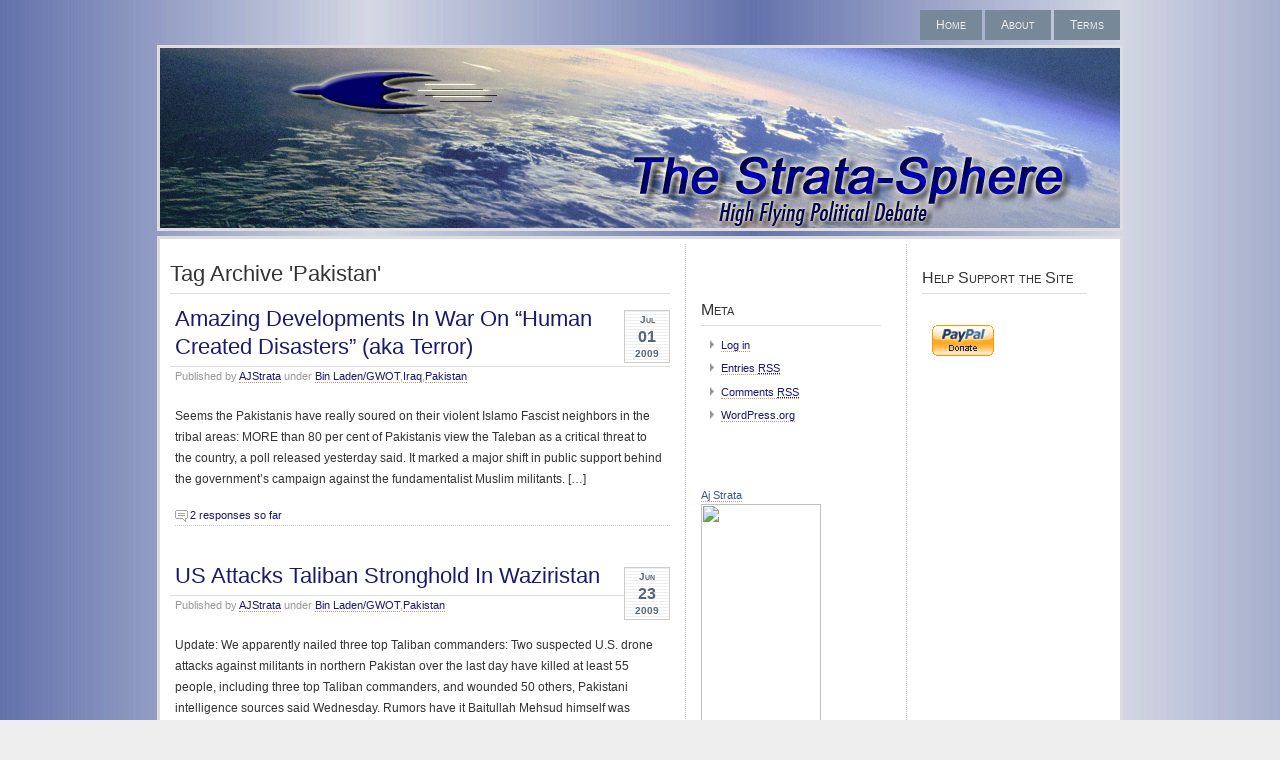

--- FILE ---
content_type: text/html; charset=UTF-8
request_url: http://www.strata-sphere.com/blog/index.php/archives/tag/pakistan/page/2
body_size: 16225
content:
<!DOCTYPE html PUBLIC "-//W3C//DTD XHTML 1.0 Transitional//EN" "http://www.w3.org/TR/xhtml1/DTD/xhtml1-transitional.dtd">
<html xmlns="http://www.w3.org/1999/xhtml">
<head profile="http://gmpg.org/xfn/1">
	<title>The Strata-Sphere &raquo; Pakistan</title>
	<meta http-equiv="Content-Type" content="text/html; charset=UTF-8" />
	<meta name="generator" content="WordPress 4.5.32" /> <!-- leave this for stats please -->
	<style type="text/css" media="screen">
		@import url( http://www.strata-sphere.com/blog/wp-content/themes/seashore/style.css );
	</style>
	<link rel="alternate" type="application/rss+xml" title="RSS 2.0" href="http://www.strata-sphere.com/blog/index.php/feed" />
	<link rel="alternate" type="text/xml" title="RSS .92" href="http://www.strata-sphere.com/blog/index.php/feed/rss" />
	<link rel="alternate" type="application/atom+xml" title="Atom 0.3" href="http://www.strata-sphere.com/blog/index.php/feed/atom" />

	<link rel="pingback" href="http://www.strata-sphere.com/blog/xmlrpc.php" />
    	<link rel='archives' title='April 2018' href='http://www.strata-sphere.com/blog/index.php/archives/date/2018/04' />
	<link rel='archives' title='April 2017' href='http://www.strata-sphere.com/blog/index.php/archives/date/2017/04' />
	<link rel='archives' title='March 2017' href='http://www.strata-sphere.com/blog/index.php/archives/date/2017/03' />
	<link rel='archives' title='January 2017' href='http://www.strata-sphere.com/blog/index.php/archives/date/2017/01' />
	<link rel='archives' title='December 2016' href='http://www.strata-sphere.com/blog/index.php/archives/date/2016/12' />
	<link rel='archives' title='November 2016' href='http://www.strata-sphere.com/blog/index.php/archives/date/2016/11' />
	<link rel='archives' title='October 2016' href='http://www.strata-sphere.com/blog/index.php/archives/date/2016/10' />
	<link rel='archives' title='September 2016' href='http://www.strata-sphere.com/blog/index.php/archives/date/2016/09' />
	<link rel='archives' title='August 2016' href='http://www.strata-sphere.com/blog/index.php/archives/date/2016/08' />
	<link rel='archives' title='July 2016' href='http://www.strata-sphere.com/blog/index.php/archives/date/2016/07' />
	<link rel='archives' title='June 2016' href='http://www.strata-sphere.com/blog/index.php/archives/date/2016/06' />
	<link rel='archives' title='May 2016' href='http://www.strata-sphere.com/blog/index.php/archives/date/2016/05' />
	<link rel='archives' title='March 2015' href='http://www.strata-sphere.com/blog/index.php/archives/date/2015/03' />
	<link rel='archives' title='February 2015' href='http://www.strata-sphere.com/blog/index.php/archives/date/2015/02' />
	<link rel='archives' title='December 2014' href='http://www.strata-sphere.com/blog/index.php/archives/date/2014/12' />
	<link rel='archives' title='November 2014' href='http://www.strata-sphere.com/blog/index.php/archives/date/2014/11' />
	<link rel='archives' title='October 2014' href='http://www.strata-sphere.com/blog/index.php/archives/date/2014/10' />
	<link rel='archives' title='September 2014' href='http://www.strata-sphere.com/blog/index.php/archives/date/2014/09' />
	<link rel='archives' title='August 2014' href='http://www.strata-sphere.com/blog/index.php/archives/date/2014/08' />
	<link rel='archives' title='July 2014' href='http://www.strata-sphere.com/blog/index.php/archives/date/2014/07' />
	<link rel='archives' title='June 2014' href='http://www.strata-sphere.com/blog/index.php/archives/date/2014/06' />
	<link rel='archives' title='May 2014' href='http://www.strata-sphere.com/blog/index.php/archives/date/2014/05' />
	<link rel='archives' title='April 2014' href='http://www.strata-sphere.com/blog/index.php/archives/date/2014/04' />
	<link rel='archives' title='March 2014' href='http://www.strata-sphere.com/blog/index.php/archives/date/2014/03' />
	<link rel='archives' title='February 2014' href='http://www.strata-sphere.com/blog/index.php/archives/date/2014/02' />
	<link rel='archives' title='December 2013' href='http://www.strata-sphere.com/blog/index.php/archives/date/2013/12' />
	<link rel='archives' title='November 2013' href='http://www.strata-sphere.com/blog/index.php/archives/date/2013/11' />
	<link rel='archives' title='October 2013' href='http://www.strata-sphere.com/blog/index.php/archives/date/2013/10' />
	<link rel='archives' title='September 2013' href='http://www.strata-sphere.com/blog/index.php/archives/date/2013/09' />
	<link rel='archives' title='August 2013' href='http://www.strata-sphere.com/blog/index.php/archives/date/2013/08' />
	<link rel='archives' title='July 2013' href='http://www.strata-sphere.com/blog/index.php/archives/date/2013/07' />
	<link rel='archives' title='June 2013' href='http://www.strata-sphere.com/blog/index.php/archives/date/2013/06' />
	<link rel='archives' title='May 2013' href='http://www.strata-sphere.com/blog/index.php/archives/date/2013/05' />
	<link rel='archives' title='April 2013' href='http://www.strata-sphere.com/blog/index.php/archives/date/2013/04' />
	<link rel='archives' title='March 2013' href='http://www.strata-sphere.com/blog/index.php/archives/date/2013/03' />
	<link rel='archives' title='February 2013' href='http://www.strata-sphere.com/blog/index.php/archives/date/2013/02' />
	<link rel='archives' title='January 2013' href='http://www.strata-sphere.com/blog/index.php/archives/date/2013/01' />
	<link rel='archives' title='December 2012' href='http://www.strata-sphere.com/blog/index.php/archives/date/2012/12' />
	<link rel='archives' title='November 2012' href='http://www.strata-sphere.com/blog/index.php/archives/date/2012/11' />
	<link rel='archives' title='October 2012' href='http://www.strata-sphere.com/blog/index.php/archives/date/2012/10' />
	<link rel='archives' title='September 2012' href='http://www.strata-sphere.com/blog/index.php/archives/date/2012/09' />
	<link rel='archives' title='August 2012' href='http://www.strata-sphere.com/blog/index.php/archives/date/2012/08' />
	<link rel='archives' title='July 2012' href='http://www.strata-sphere.com/blog/index.php/archives/date/2012/07' />
	<link rel='archives' title='June 2012' href='http://www.strata-sphere.com/blog/index.php/archives/date/2012/06' />
	<link rel='archives' title='May 2012' href='http://www.strata-sphere.com/blog/index.php/archives/date/2012/05' />
	<link rel='archives' title='April 2012' href='http://www.strata-sphere.com/blog/index.php/archives/date/2012/04' />
	<link rel='archives' title='March 2012' href='http://www.strata-sphere.com/blog/index.php/archives/date/2012/03' />
	<link rel='archives' title='February 2012' href='http://www.strata-sphere.com/blog/index.php/archives/date/2012/02' />
	<link rel='archives' title='January 2012' href='http://www.strata-sphere.com/blog/index.php/archives/date/2012/01' />
	<link rel='archives' title='December 2011' href='http://www.strata-sphere.com/blog/index.php/archives/date/2011/12' />
	<link rel='archives' title='November 2011' href='http://www.strata-sphere.com/blog/index.php/archives/date/2011/11' />
	<link rel='archives' title='October 2011' href='http://www.strata-sphere.com/blog/index.php/archives/date/2011/10' />
	<link rel='archives' title='September 2011' href='http://www.strata-sphere.com/blog/index.php/archives/date/2011/09' />
	<link rel='archives' title='August 2011' href='http://www.strata-sphere.com/blog/index.php/archives/date/2011/08' />
	<link rel='archives' title='July 2011' href='http://www.strata-sphere.com/blog/index.php/archives/date/2011/07' />
	<link rel='archives' title='June 2011' href='http://www.strata-sphere.com/blog/index.php/archives/date/2011/06' />
	<link rel='archives' title='May 2011' href='http://www.strata-sphere.com/blog/index.php/archives/date/2011/05' />
	<link rel='archives' title='April 2011' href='http://www.strata-sphere.com/blog/index.php/archives/date/2011/04' />
	<link rel='archives' title='March 2011' href='http://www.strata-sphere.com/blog/index.php/archives/date/2011/03' />
	<link rel='archives' title='February 2011' href='http://www.strata-sphere.com/blog/index.php/archives/date/2011/02' />
	<link rel='archives' title='January 2011' href='http://www.strata-sphere.com/blog/index.php/archives/date/2011/01' />
	<link rel='archives' title='December 2010' href='http://www.strata-sphere.com/blog/index.php/archives/date/2010/12' />
	<link rel='archives' title='November 2010' href='http://www.strata-sphere.com/blog/index.php/archives/date/2010/11' />
	<link rel='archives' title='October 2010' href='http://www.strata-sphere.com/blog/index.php/archives/date/2010/10' />
	<link rel='archives' title='September 2010' href='http://www.strata-sphere.com/blog/index.php/archives/date/2010/09' />
	<link rel='archives' title='August 2010' href='http://www.strata-sphere.com/blog/index.php/archives/date/2010/08' />
	<link rel='archives' title='July 2010' href='http://www.strata-sphere.com/blog/index.php/archives/date/2010/07' />
	<link rel='archives' title='June 2010' href='http://www.strata-sphere.com/blog/index.php/archives/date/2010/06' />
	<link rel='archives' title='May 2010' href='http://www.strata-sphere.com/blog/index.php/archives/date/2010/05' />
	<link rel='archives' title='April 2010' href='http://www.strata-sphere.com/blog/index.php/archives/date/2010/04' />
	<link rel='archives' title='March 2010' href='http://www.strata-sphere.com/blog/index.php/archives/date/2010/03' />
	<link rel='archives' title='February 2010' href='http://www.strata-sphere.com/blog/index.php/archives/date/2010/02' />
	<link rel='archives' title='January 2010' href='http://www.strata-sphere.com/blog/index.php/archives/date/2010/01' />
	<link rel='archives' title='December 2009' href='http://www.strata-sphere.com/blog/index.php/archives/date/2009/12' />
	<link rel='archives' title='November 2009' href='http://www.strata-sphere.com/blog/index.php/archives/date/2009/11' />
	<link rel='archives' title='October 2009' href='http://www.strata-sphere.com/blog/index.php/archives/date/2009/10' />
	<link rel='archives' title='September 2009' href='http://www.strata-sphere.com/blog/index.php/archives/date/2009/09' />
	<link rel='archives' title='August 2009' href='http://www.strata-sphere.com/blog/index.php/archives/date/2009/08' />
	<link rel='archives' title='July 2009' href='http://www.strata-sphere.com/blog/index.php/archives/date/2009/07' />
	<link rel='archives' title='June 2009' href='http://www.strata-sphere.com/blog/index.php/archives/date/2009/06' />
	<link rel='archives' title='May 2009' href='http://www.strata-sphere.com/blog/index.php/archives/date/2009/05' />
	<link rel='archives' title='April 2009' href='http://www.strata-sphere.com/blog/index.php/archives/date/2009/04' />
	<link rel='archives' title='March 2009' href='http://www.strata-sphere.com/blog/index.php/archives/date/2009/03' />
	<link rel='archives' title='February 2009' href='http://www.strata-sphere.com/blog/index.php/archives/date/2009/02' />
	<link rel='archives' title='January 2009' href='http://www.strata-sphere.com/blog/index.php/archives/date/2009/01' />
	<link rel='archives' title='December 2008' href='http://www.strata-sphere.com/blog/index.php/archives/date/2008/12' />
	<link rel='archives' title='November 2008' href='http://www.strata-sphere.com/blog/index.php/archives/date/2008/11' />
	<link rel='archives' title='October 2008' href='http://www.strata-sphere.com/blog/index.php/archives/date/2008/10' />
	<link rel='archives' title='September 2008' href='http://www.strata-sphere.com/blog/index.php/archives/date/2008/09' />
	<link rel='archives' title='August 2008' href='http://www.strata-sphere.com/blog/index.php/archives/date/2008/08' />
	<link rel='archives' title='July 2008' href='http://www.strata-sphere.com/blog/index.php/archives/date/2008/07' />
	<link rel='archives' title='June 2008' href='http://www.strata-sphere.com/blog/index.php/archives/date/2008/06' />
	<link rel='archives' title='May 2008' href='http://www.strata-sphere.com/blog/index.php/archives/date/2008/05' />
	<link rel='archives' title='April 2008' href='http://www.strata-sphere.com/blog/index.php/archives/date/2008/04' />
	<link rel='archives' title='March 2008' href='http://www.strata-sphere.com/blog/index.php/archives/date/2008/03' />
	<link rel='archives' title='February 2008' href='http://www.strata-sphere.com/blog/index.php/archives/date/2008/02' />
	<link rel='archives' title='January 2008' href='http://www.strata-sphere.com/blog/index.php/archives/date/2008/01' />
	<link rel='archives' title='December 2007' href='http://www.strata-sphere.com/blog/index.php/archives/date/2007/12' />
	<link rel='archives' title='November 2007' href='http://www.strata-sphere.com/blog/index.php/archives/date/2007/11' />
	<link rel='archives' title='October 2007' href='http://www.strata-sphere.com/blog/index.php/archives/date/2007/10' />
	<link rel='archives' title='September 2007' href='http://www.strata-sphere.com/blog/index.php/archives/date/2007/09' />
	<link rel='archives' title='August 2007' href='http://www.strata-sphere.com/blog/index.php/archives/date/2007/08' />
	<link rel='archives' title='July 2007' href='http://www.strata-sphere.com/blog/index.php/archives/date/2007/07' />
	<link rel='archives' title='June 2007' href='http://www.strata-sphere.com/blog/index.php/archives/date/2007/06' />
	<link rel='archives' title='May 2007' href='http://www.strata-sphere.com/blog/index.php/archives/date/2007/05' />
	<link rel='archives' title='April 2007' href='http://www.strata-sphere.com/blog/index.php/archives/date/2007/04' />
	<link rel='archives' title='March 2007' href='http://www.strata-sphere.com/blog/index.php/archives/date/2007/03' />
	<link rel='archives' title='February 2007' href='http://www.strata-sphere.com/blog/index.php/archives/date/2007/02' />
	<link rel='archives' title='January 2007' href='http://www.strata-sphere.com/blog/index.php/archives/date/2007/01' />
	<link rel='archives' title='December 2006' href='http://www.strata-sphere.com/blog/index.php/archives/date/2006/12' />
	<link rel='archives' title='November 2006' href='http://www.strata-sphere.com/blog/index.php/archives/date/2006/11' />
	<link rel='archives' title='October 2006' href='http://www.strata-sphere.com/blog/index.php/archives/date/2006/10' />
	<link rel='archives' title='September 2006' href='http://www.strata-sphere.com/blog/index.php/archives/date/2006/09' />
	<link rel='archives' title='August 2006' href='http://www.strata-sphere.com/blog/index.php/archives/date/2006/08' />
	<link rel='archives' title='July 2006' href='http://www.strata-sphere.com/blog/index.php/archives/date/2006/07' />
	<link rel='archives' title='June 2006' href='http://www.strata-sphere.com/blog/index.php/archives/date/2006/06' />
	<link rel='archives' title='May 2006' href='http://www.strata-sphere.com/blog/index.php/archives/date/2006/05' />
	<link rel='archives' title='April 2006' href='http://www.strata-sphere.com/blog/index.php/archives/date/2006/04' />
	<link rel='archives' title='March 2006' href='http://www.strata-sphere.com/blog/index.php/archives/date/2006/03' />
	<link rel='archives' title='February 2006' href='http://www.strata-sphere.com/blog/index.php/archives/date/2006/02' />
	<link rel='archives' title='January 2006' href='http://www.strata-sphere.com/blog/index.php/archives/date/2006/01' />
	<link rel='archives' title='December 2005' href='http://www.strata-sphere.com/blog/index.php/archives/date/2005/12' />
	<link rel='archives' title='November 2005' href='http://www.strata-sphere.com/blog/index.php/archives/date/2005/11' />
	<link rel='archives' title='October 2005' href='http://www.strata-sphere.com/blog/index.php/archives/date/2005/10' />
	<link rel='archives' title='September 2005' href='http://www.strata-sphere.com/blog/index.php/archives/date/2005/09' />
	<link rel='archives' title='August 2005' href='http://www.strata-sphere.com/blog/index.php/archives/date/2005/08' />
	<link rel='archives' title='July 2005' href='http://www.strata-sphere.com/blog/index.php/archives/date/2005/07' />
	<link rel='archives' title='June 2005' href='http://www.strata-sphere.com/blog/index.php/archives/date/2005/06' />
	<link rel='archives' title='May 2005' href='http://www.strata-sphere.com/blog/index.php/archives/date/2005/05' />
		<meta name='robots' content='noindex,follow' />
<link rel="alternate" type="application/rss+xml" title="The Strata-Sphere &raquo; Pakistan Tag Feed" href="http://www.strata-sphere.com/blog/index.php/archives/tag/pakistan/feed" />
		<script type="text/javascript">
			window._wpemojiSettings = {"baseUrl":"https:\/\/s.w.org\/images\/core\/emoji\/72x72\/","ext":".png","source":{"concatemoji":"http:\/\/www.strata-sphere.com\/blog\/wp-includes\/js\/wp-emoji-release.min.js?ver=4.5.32"}};
			!function(e,o,t){var a,n,r;function i(e){var t=o.createElement("script");t.src=e,t.type="text/javascript",o.getElementsByTagName("head")[0].appendChild(t)}for(r=Array("simple","flag","unicode8","diversity"),t.supports={everything:!0,everythingExceptFlag:!0},n=0;n<r.length;n++)t.supports[r[n]]=function(e){var t,a,n=o.createElement("canvas"),r=n.getContext&&n.getContext("2d"),i=String.fromCharCode;if(!r||!r.fillText)return!1;switch(r.textBaseline="top",r.font="600 32px Arial",e){case"flag":return r.fillText(i(55356,56806,55356,56826),0,0),3e3<n.toDataURL().length;case"diversity":return r.fillText(i(55356,57221),0,0),a=(t=r.getImageData(16,16,1,1).data)[0]+","+t[1]+","+t[2]+","+t[3],r.fillText(i(55356,57221,55356,57343),0,0),a!=(t=r.getImageData(16,16,1,1).data)[0]+","+t[1]+","+t[2]+","+t[3];case"simple":return r.fillText(i(55357,56835),0,0),0!==r.getImageData(16,16,1,1).data[0];case"unicode8":return r.fillText(i(55356,57135),0,0),0!==r.getImageData(16,16,1,1).data[0]}return!1}(r[n]),t.supports.everything=t.supports.everything&&t.supports[r[n]],"flag"!==r[n]&&(t.supports.everythingExceptFlag=t.supports.everythingExceptFlag&&t.supports[r[n]]);t.supports.everythingExceptFlag=t.supports.everythingExceptFlag&&!t.supports.flag,t.DOMReady=!1,t.readyCallback=function(){t.DOMReady=!0},t.supports.everything||(a=function(){t.readyCallback()},o.addEventListener?(o.addEventListener("DOMContentLoaded",a,!1),e.addEventListener("load",a,!1)):(e.attachEvent("onload",a),o.attachEvent("onreadystatechange",function(){"complete"===o.readyState&&t.readyCallback()})),(a=t.source||{}).concatemoji?i(a.concatemoji):a.wpemoji&&a.twemoji&&(i(a.twemoji),i(a.wpemoji)))}(window,document,window._wpemojiSettings);
		</script>
		<style type="text/css">
img.wp-smiley,
img.emoji {
	display: inline !important;
	border: none !important;
	box-shadow: none !important;
	height: 1em !important;
	width: 1em !important;
	margin: 0 .07em !important;
	vertical-align: -0.1em !important;
	background: none !important;
	padding: 0 !important;
}
</style>
<link rel='https://api.w.org/' href='http://www.strata-sphere.com/blog/wp-json/' />
<link rel="EditURI" type="application/rsd+xml" title="RSD" href="http://www.strata-sphere.com/blog/xmlrpc.php?rsd" />
<link rel="wlwmanifest" type="application/wlwmanifest+xml" href="http://www.strata-sphere.com/blog/wp-includes/wlwmanifest.xml" /> 
<style type="text/css">
  #splash
  {
  background:url(http://www.strata-sphere.com/blog/wp-content/themes/seashore/img/header.jpg) no-repeat center;
  height:180px;
  width:960px;
}
</style>
</head>
  <body>
<div id="header">
	<div id="logo">
<!-- 
		<h1><a href="http://www.strata-sphere.com/blog" title="The Strata-Sphere">The Strata-Sphere</a></h1>
		<h2>High Flying Political Debate</h2>
 -->
	</div>
	<div id="menu">
		<ul>
			<li ><a href="http://www.strata-sphere.com/blog" title="Home">Home</a></li>
	     <li class="page_item page-item-5"><a href="http://www.strata-sphere.com/blog/index.php/about">About</a></li>
<li class="page_item page-item-7"><a href="http://www.strata-sphere.com/blog/index.php/terms">Terms</a></li>
		</ul>
	</div>
</div>
<div id="splash"></div><div id="main">
	<div id="content">
                              <h2 class="post-title">
          Tag Archive 'Pakistan'
        </h2>

              	    	        <div class="post" id="post-9689">
            <p class="date">
            <span class="month">
              Jul            </span>
            <span class="day">
              01            </span>
            <span class="year">
              2009            </span>
          </p>
            <h2 class="title"><a href="http://www.strata-sphere.com/blog/index.php/archives/9689" rel="bookmark">Amazing Developments In War On &#8220;Human Created Disasters&#8221; (aka Terror)</a></h2>
            <div class="meta">
				<p>Published by <a href="http://www.strata-sphere.com/blog/index.php/archives/author/ajstrata" title="Posts by AJStrata" rel="author">AJStrata</a>  under <a href="http://www.strata-sphere.com/blog/index.php/archives/category/uncategorized/bin-ladengwot" rel="category tag">Bin Laden/GWOT</a>,<a href="http://www.strata-sphere.com/blog/index.php/archives/category/uncategorized/bin-ladengwot/iraq" rel="category tag">Iraq</a>,<a href="http://www.strata-sphere.com/blog/index.php/archives/category/uncategorized/bin-ladengwot/pakistan" rel="category tag">Pakistan</a> </p>
			</div>
			<div class="entry">
				<p>Seems the Pakistanis have really soured on their violent Islamo Fascist neighbors in the tribal areas: MORE than 80 per cent of Pakistanis view the Taleban as a critical threat to the country, a poll released yesterday said. It marked a major shift in public support behind the government&#8217;s campaign against the fundamentalist Muslim militants. [&hellip;]</p>
            </div>
            <p class="comments">
              <a href="http://www.strata-sphere.com/blog/index.php/archives/9689#comments">2 responses so far</a>            </p>	          
	        </div>
      	        <div class="post" id="post-9599">
            <p class="date">
            <span class="month">
              Jun            </span>
            <span class="day">
              23            </span>
            <span class="year">
              2009            </span>
          </p>
            <h2 class="title"><a href="http://www.strata-sphere.com/blog/index.php/archives/9599" rel="bookmark">US Attacks Taliban Stronghold In Waziristan</a></h2>
            <div class="meta">
				<p>Published by <a href="http://www.strata-sphere.com/blog/index.php/archives/author/ajstrata" title="Posts by AJStrata" rel="author">AJStrata</a>  under <a href="http://www.strata-sphere.com/blog/index.php/archives/category/uncategorized/bin-ladengwot" rel="category tag">Bin Laden/GWOT</a>,<a href="http://www.strata-sphere.com/blog/index.php/archives/category/uncategorized/bin-ladengwot/pakistan" rel="category tag">Pakistan</a> </p>
			</div>
			<div class="entry">
				<p>Update: We apparently nailed three top Taliban commanders: Two suspected U.S. drone attacks against militants in northern Pakistan over the last day have killed at least 55 people, including three top Taliban commanders, and wounded 50 others, Pakistani intelligence sources said Wednesday. Rumors have it Baitullah Mehsud himself was nearby during the second attack, no [&hellip;]</p>
            </div>
            <p class="comments">
              <a href="http://www.strata-sphere.com/blog/index.php/archives/9599#comments">2 responses so far</a>            </p>	          
	        </div>
      	        <div class="post" id="post-9494">
            <p class="date">
            <span class="month">
              Jun            </span>
            <span class="day">
              15            </span>
            <span class="year">
              2009            </span>
          </p>
            <h2 class="title"><a href="http://www.strata-sphere.com/blog/index.php/archives/9494" rel="bookmark">Iran&#8217;s Theocracy Thugs Fire On Muslim Protestors</a></h2>
            <div class="meta">
				<p>Published by <a href="http://www.strata-sphere.com/blog/index.php/archives/author/ajstrata" title="Posts by AJStrata" rel="author">AJStrata</a>  under <a href="http://www.strata-sphere.com/blog/index.php/archives/category/uncategorized/bin-ladengwot" rel="category tag">Bin Laden/GWOT</a>,<a href="http://www.strata-sphere.com/blog/index.php/archives/category/uncategorized/bin-ladengwot/iranian-nukes" rel="category tag">Iran</a>,<a href="http://www.strata-sphere.com/blog/index.php/archives/category/uncategorized/bin-ladengwot/iraq" rel="category tag">Iraq</a>,<a href="http://www.strata-sphere.com/blog/index.php/archives/category/uncategorized/bin-ladengwot/pakistan" rel="category tag">Pakistan</a> </p>
			</div>
			<div class="entry">
				<p>The one thing that could turn the world away from threat of Muslim extremism was, sadly, a fight for the heart and soul of Islam. When this happens (as it did in Iraq in Anbar Province, as it did in Afghanistan with the defeat of Taliban rule, as it is happening in the Tribal Areas [&hellip;]</p>
            </div>
            <p class="comments">
              <a href="http://www.strata-sphere.com/blog/index.php/archives/9494#comments">3 responses so far</a>            </p>	          
	        </div>
      	        <div class="post" id="post-9394">
            <p class="date">
            <span class="month">
              Jun            </span>
            <span class="day">
              08            </span>
            <span class="year">
              2009            </span>
          </p>
            <h2 class="title"><a href="http://www.strata-sphere.com/blog/index.php/archives/9394" rel="bookmark">The &#8220;Drone Wars&#8221; &#8211; It&#8217;s Hammer Time In Pakistan&#8217;s Tribal Area</a></h2>
            <div class="meta">
				<p>Published by <a href="http://www.strata-sphere.com/blog/index.php/archives/author/ajstrata" title="Posts by AJStrata" rel="author">AJStrata</a>  under <a href="http://www.strata-sphere.com/blog/index.php/archives/category/uncategorized/bin-ladengwot" rel="category tag">Bin Laden/GWOT</a>,<a href="http://www.strata-sphere.com/blog/index.php/archives/category/uncategorized/bin-ladengwot/pakistan" rel="category tag">Pakistan</a> </p>
			</div>
			<div class="entry">
				<p>Update:Â Here&#8217;s a very interesting postÂ over at the Huffington Post by a Muslim who also sees the days numbered for al Qaeda and the Taliban. It is a fascinating assessment from inside the Muslim community, one which mirrors my own assessment of where things are headed from my perch well outside Islam. Two distinct and independent [&hellip;]</p>
            </div>
            <p class="comments">
              <a href="http://www.strata-sphere.com/blog/index.php/archives/9394#comments">3 responses so far</a>            </p>	          
	        </div>
      	        <div class="post" id="post-9353">
            <p class="date">
            <span class="month">
              Jun            </span>
            <span class="day">
              06            </span>
            <span class="year">
              2009            </span>
          </p>
            <h2 class="title"><a href="http://www.strata-sphere.com/blog/index.php/archives/9353" rel="bookmark">Crushing al Qaeda&#8217;s Last Large Sanctuary</a></h2>
            <div class="meta">
				<p>Published by <a href="http://www.strata-sphere.com/blog/index.php/archives/author/ajstrata" title="Posts by AJStrata" rel="author">AJStrata</a>  under <a href="http://www.strata-sphere.com/blog/index.php/archives/category/uncategorized" rel="category tag">All General Discussions</a>,<a href="http://www.strata-sphere.com/blog/index.php/archives/category/uncategorized/bin-ladengwot" rel="category tag">Bin Laden/GWOT</a>,<a href="http://www.strata-sphere.com/blog/index.php/archives/category/uncategorized/bin-ladengwot/pakistan" rel="category tag">Pakistan</a> </p>
			</div>
			<div class="entry">
				<p>The years of determination and diligence in the war against terror may be paying off soon. The Obama administration is beefing up forces in Afghanistan and tightening the border with Pakistan&#8217;s tribal areas where al Qaeda has its last large sanctuary. In addition, the Pakistan Army is pushing northward and westward, clearing the NWFP&#8217;s Swat [&hellip;]</p>
            </div>
            <p class="comments">
              <a href="http://www.strata-sphere.com/blog/index.php/archives/9353#comments">One response so far</a>            </p>	          
	        </div>
      	        <div class="post" id="post-9228">
            <p class="date">
            <span class="month">
              May            </span>
            <span class="day">
              28            </span>
            <span class="year">
              2009            </span>
          </p>
            <h2 class="title"><a href="http://www.strata-sphere.com/blog/index.php/archives/9228" rel="bookmark">Pakistan Surge In Progress</a></h2>
            <div class="meta">
				<p>Published by <a href="http://www.strata-sphere.com/blog/index.php/archives/author/ajstrata" title="Posts by AJStrata" rel="author">AJStrata</a>  under <a href="http://www.strata-sphere.com/blog/index.php/archives/category/uncategorized/bin-ladengwot" rel="category tag">Bin Laden/GWOT</a>,<a href="http://www.strata-sphere.com/blog/index.php/archives/category/uncategorized/bin-ladengwot/pakistan" rel="category tag">Pakistan</a> </p>
			</div>
			<div class="entry">
				<p>One of the sings that indicated to me, very early on in Iraq, that The Surge in Anbar Province was going to work as it expanded across Iraq was the fact that the Islamo Fascist terrorists were targeting the Muslim Main Street &#8211; thereby creating the backlash that turned al Qaeda from the future of [&hellip;]</p>
            </div>
            <p class="comments">
              <a href="http://www.strata-sphere.com/blog/index.php/archives/9228#comments">2 responses so far</a>            </p>	          
	        </div>
      	        <div class="post" id="post-9184">
            <p class="date">
            <span class="month">
              May            </span>
            <span class="day">
              25            </span>
            <span class="year">
              2009            </span>
          </p>
            <h2 class="title"><a href="http://www.strata-sphere.com/blog/index.php/archives/9184" rel="bookmark">Pakistan Moves On Terrorist Camps And Enclaves In Pakistan</a></h2>
            <div class="meta">
				<p>Published by <a href="http://www.strata-sphere.com/blog/index.php/archives/author/ajstrata" title="Posts by AJStrata" rel="author">AJStrata</a>  under <a href="http://www.strata-sphere.com/blog/index.php/archives/category/uncategorized/bin-ladengwot" rel="category tag">Bin Laden/GWOT</a>,<a href="http://www.strata-sphere.com/blog/index.php/archives/category/uncategorized/bin-ladengwot/pakistan" rel="category tag">Pakistan</a> </p>
			</div>
			<div class="entry">
				<p>It is good to see the Obama administration pushing Pakistan to root out the terrorists from their last major sanctuaries in northern Pakistan. This area represents a major threat to peace and security in the west. It is the birthplace of al Qaeda and not far from where the 9-11 attacks (and others &#8211; since [&hellip;]</p>
            </div>
            <p class="comments">
              <span>Comments Off<span class="screen-reader-text"> on Pakistan Moves On Terrorist Camps And Enclaves In Pakistan</span></span>            </p>	          
	        </div>
      	        <div class="post" id="post-9141">
            <p class="date">
            <span class="month">
              May            </span>
            <span class="day">
              21            </span>
            <span class="year">
              2009            </span>
          </p>
            <h2 class="title"><a href="http://www.strata-sphere.com/blog/index.php/archives/9141" rel="bookmark">Why We Needed FISA Reform After 9-11</a></h2>
            <div class="meta">
				<p>Published by <a href="http://www.strata-sphere.com/blog/index.php/archives/author/ajstrata" title="Posts by AJStrata" rel="author">AJStrata</a>  under <a href="http://www.strata-sphere.com/blog/index.php/archives/category/uncategorized" rel="category tag">All General Discussions</a>,<a href="http://www.strata-sphere.com/blog/index.php/archives/category/uncategorized/bin-ladengwot" rel="category tag">Bin Laden/GWOT</a>,<a href="http://www.strata-sphere.com/blog/index.php/archives/category/uncategorized/fisa-nsa" rel="category tag">FISA-NSA</a>,<a href="http://www.strata-sphere.com/blog/index.php/archives/category/uncategorized/bin-ladengwot/pakistan" rel="category tag">Pakistan</a> </p>
			</div>
			<div class="entry">
				<p>Some interesting news came out today regarding a home grown terrorist plot to kill hundreds of innocent people: FourÂ New York men were arrested Wednesday in connection with an alleged plot to blow up area Jewish centers and military targets. The plot, however, was foiled by undercover agents.Â  Â Â Â Â Â Â Â Â  Raids by the FBI-NYPD Joint Terrorist Task [&hellip;]</p>
            </div>
            <p class="comments">
              <a href="http://www.strata-sphere.com/blog/index.php/archives/9141#comments">One response so far</a>            </p>	          
	        </div>
      	        <div class="post" id="post-9098">
            <p class="date">
            <span class="month">
              May            </span>
            <span class="day">
              17            </span>
            <span class="year">
              2009            </span>
          </p>
            <h2 class="title"><a href="http://www.strata-sphere.com/blog/index.php/archives/9098" rel="bookmark">A Surge Building In Pakistan Tribal Areas, First Attacks Begun</a></h2>
            <div class="meta">
				<p>Published by <a href="http://www.strata-sphere.com/blog/index.php/archives/author/ajstrata" title="Posts by AJStrata" rel="author">AJStrata</a>  under <a href="http://www.strata-sphere.com/blog/index.php/archives/category/uncategorized" rel="category tag">All General Discussions</a>,<a href="http://www.strata-sphere.com/blog/index.php/archives/category/uncategorized/bin-ladengwot" rel="category tag">Bin Laden/GWOT</a>,<a href="http://www.strata-sphere.com/blog/index.php/archives/category/uncategorized/bin-ladengwot/pakistan" rel="category tag">Pakistan</a> </p>
			</div>
			<div class="entry">
				<p>Updates Below This year the US and Pakistan are definitely going to make a major push against al Qaeda and the Taliban. I have been wondering why al Qaeda had been slowly moving people from its sanctuary in Pakistan to Somalia (a dangerous migration since movement can be detected). It seems a new effort to [&hellip;]</p>
            </div>
            <p class="comments">
              <a href="http://www.strata-sphere.com/blog/index.php/archives/9098#comments">2 responses so far</a>            </p>	          
	        </div>
      	        <div class="post" id="post-8489">
            <p class="date">
            <span class="month">
              Apr            </span>
            <span class="day">
              01            </span>
            <span class="year">
              2009            </span>
          </p>
            <h2 class="title"><a href="http://www.strata-sphere.com/blog/index.php/archives/8489" rel="bookmark">al Qaeda Threat On DC Answered With Predator Strike</a></h2>
            <div class="meta">
				<p>Published by <a href="http://www.strata-sphere.com/blog/index.php/archives/author/ajstrata" title="Posts by AJStrata" rel="author">AJStrata</a>  under <a href="http://www.strata-sphere.com/blog/index.php/archives/category/uncategorized/bin-ladengwot" rel="category tag">Bin Laden/GWOT</a>,<a href="http://www.strata-sphere.com/blog/index.php/archives/category/uncategorized/bin-ladengwot/pakistan" rel="category tag">Pakistan</a> </p>
			</div>
			<div class="entry">
				<p>Update: More details can be found here: Missiles believed to have been fired from a US drone struck a remote compound linked to Taliban leader Baitullah Mehsud today &#8211; the day after he threatened to attack Washington and took responsibility for the assault on a police training camp in Pakistan. Neither Mr Mehsud or one [&hellip;]</p>
            </div>
            <p class="comments">
              <a href="http://www.strata-sphere.com/blog/index.php/archives/8489#comments">3 responses so far</a>            </p>	          
	        </div>
            <p align="center"><a href="http://www.strata-sphere.com/blog/index.php/archives/tag/pakistan/" >&#171; Newer Entries</a> - <a href="http://www.strata-sphere.com/blog/index.php/archives/tag/pakistan/page/3" >Older Entries &#187;</a></p>
	</div>
  	<div id="sidebar1" class="sidecol">
	<ul>
<li>			<div class="textwidget"><script language="javascript" src="http://cache.blogads.com/110992088/feed.js"></script><br/></div>
		</li><li><h3>Meta</h3>			<ul>
						<li><a href="http://www.strata-sphere.com/blog/wp-login.php">Log in</a></li>
			<li><a href="http://www.strata-sphere.com/blog/index.php/feed">Entries <abbr title="Really Simple Syndication">RSS</abbr></a></li>
			<li><a href="http://www.strata-sphere.com/blog/index.php/comments/feed">Comments <abbr title="Really Simple Syndication">RSS</abbr></a></li>
			<li><a href="https://wordpress.org/" title="Powered by WordPress, state-of-the-art semantic personal publishing platform.">WordPress.org</a></li>			</ul>
			</li><li>			<div class="textwidget"><script language="javascript" src="http://cache.blogads.com/193749743/feed.js"></script><br/></div>
		</li><li>			<div class="textwidget"><!-- Facebook Badge START --><a href="http://www.facebook.com/people/Aj-Strata/100000299319310" title="Aj Strata" target="_TOP" style="font-family: &quot;lucida grande&quot;,tahoma,verdana,arial,sans-serif; font-size: 11px; font-variant: normal; font-style: normal; font-weight: normal; color: #3B5998; text-decoration: none;">Aj Strata</a><br/><a href="http://www.facebook.com/people/Aj-Strata/100000299319310" title="Aj Strata" target="_TOP"><img src="http://badge.facebook.com/badge/100000299319310.207.385898620.png" width="120" height="234" style="border: 0px;" /></a><br/><a href="http://www.facebook.com/facebook-widgets/" title="Make your own badge!" target="_TOP" style="font-family: &quot;lucida grande&quot;,tahoma,verdana,arial,sans-serif; font-size: 11px; font-variant: normal; font-style: normal; font-weight: normal; color: #3B5998; text-decoration: none;">Create Your Badge</a><!-- Facebook Badge END --></div>
		</li>		<li>		<h3>Recent Posts</h3>		<ul>
					<li>
				<a href="http://www.strata-sphere.com/blog/index.php/archives/22159">Farewell AJ &#8211; RIP</a>
						</li>
					<li>
				<a href="http://www.strata-sphere.com/blog/index.php/archives/22145">More Rice Lies [Just Another Inspector Clouseau]</a>
						</li>
					<li>
				<a href="http://www.strata-sphere.com/blog/index.php/archives/22131">Susan Rice, Obama&#8217;s Dirty Surveillance Rat</a>
						</li>
					<li>
				<a href="http://www.strata-sphere.com/blog/index.php/archives/22109">DNC&#8217;s Russian Hack <i>NOT</i> Investigated By FBI &#8211; But By DNC Contractor</a>
						</li>
					<li>
				<a href="http://www.strata-sphere.com/blog/index.php/archives/22071">Situation Normal, All Farkased Up</a>
						</li>
					<li>
				<a href="http://www.strata-sphere.com/blog/index.php/archives/22046">Congress Wants Evidence On Illegal Surveillance &#8211; Here It Is!</a>
						</li>
					<li>
				<a href="http://www.strata-sphere.com/blog/index.php/archives/22017">About That Infamous &#8220;Trump Server&#8221;</a>
						</li>
					<li>
				<a href="http://www.strata-sphere.com/blog/index.php/archives/22011">NY Times&#8217; Orwellian Rewrite Of History</a>
						</li>
					<li>
				<a href="http://www.strata-sphere.com/blog/index.php/archives/22000">Obama&#8217;s Surveillance Of Team Trump: A Probable Paper Trail</a>
						</li>
					<li>
				<a href="http://www.strata-sphere.com/blog/index.php/archives/21994">Judge Napolitano Confirms Obama Could Order Surveillance On US Persons</a>
						</li>
				</ul>
		</li>		<li><form role="search" method="get" id="searchform" class="searchform" action="http://www.strata-sphere.com/blog/">
				<div>
					<label class="screen-reader-text" for="s">Search for:</label>
					<input type="text" value="" name="s" id="s" />
					<input type="submit" id="searchsubmit" value="Search" />
				</div>
			</form></li><li><h3>A1 News Sites</h3>
	<ul class='xoxo blogroll'>
<li><a href="http://www.drudgereport.com">Drudge</a></li>
<li><a href="http://www.realclearpolitics.com/">Real Clear Politics</a></li>
<li><a href="http://www.wikipedia.org/">Wikipedia</a></li>

	</ul>
</li>
<li><h3>Blogroll</h3>
	<ul class='xoxo blogroll'>
<li><a href="http://ace.mu.nu/">Ace Of Spades HQ</a></li>
<li><a href="http://noconsensus.wordpress.com/">Air Vent</a></li>
<li><a href="http://bishophill.squarespace.com/">Bishop Hill</a></li>
<li><a href="http://www.bookwormroom.com/">Bookworm Room</a></li>
<li><a href="http://climateaudit.org/">Climate Audit</a></li>
<li><a href="http://www.conservatives4palin.com/">Conservatives 4 Palin</a></li>
<li><a href="http://www.electionprojection.com/">Election Projection</a></li>
<li><a href="http://fivethirtyeight.com/">FiveThirtyEight &#8211; Nate Silver</a></li>
<li><a href="http://www.floppingaces.net/">Flopping Aces</a></li>
<li><a href="http://gatesofvienna.net/">Gates of Vienna</a></li>
<li><a href="http://gatewaypundit.blogspot.com/">Gateway Pundit</a></li>
<li><a href="http://hotair.com/">Hot Air</a></li>
<li><a href="http://www.hyscience.com/">Hyscience</a></li>
<li><a href="http://icecap.us/">Ice Cap</a></li>
<li><a href="http://instapundit.com/">Instapundit</a></li>
<li><a href="http://www.jammiewf.com/">JammieWearingFool</a></li>
<li><a href="http://joannenova.com.au/">JoNova</a></li>
<li><a href="http://judithcurry.com/">Judith Curry</a></li>
<li><a href="http://justoneminute.typepad.com/main/">JustOneMinute</a></li>
<li><a href="http://www.longwarjournal.org/">Long War Journal</a></li>
<li><a href="http://www.michaeltotten.com/">Michael J Totten</a></li>
<li><a href="http://www.michaelyon-online.com/">Michael Yon</a></li>
<li><a href="http://www.thepiratescove.us/">Pirate&#039;s Cove</a></li>
<li><a href="http://www.qando.net/">QandO</a></li>
<li><a href="http://sistertoldjah.com/">Sister Toldjah</a></li>
<li><a href="http://www.smalldeadanimals.com/">Small Dead Animals</a></li>
<li><a href="http://www.americanthinker.com">The American Thinker</a></li>
<li><a href="http://mypetjawa.mu.nu/">The Jawa Report</a></li>
<li><a href="http://threatswatch.org/">Threats Watch</a></li>
<li><a href="http://wattsupwiththat.com/">Watts Up With That?</a></li>

	</ul>
</li>
<li><h3>Communities</h3>			<div class="textwidget"><a href="http://www.truthlaidbear.com/communitypage.php?community=rinos"><img src="http://strata-sphere.com/blog/wp-content/uploads/rhino_sm.jpg"></a></img>
<a href="http://www.captainsquartersblog.com/mt/archives/006857.php"><img src="http://strata-sphere.com/blog/wp-content/uploads/f101_medbutton.jpg"></a></img>
<a href="http://decision08.net/2005/05/25/the-coalition-of-the-chillin/"><img src="http://strata-sphere.com/blog/wp-content/uploads/coalition.gif"></a></img>


</div>
		</li><li><h3>Former Watcher of Weasels</h3>			<div class="textwidget"><a href="http://www.watcherofweasels.com/"><img src="http://strata-sphere.com/blog/wp-content/uploads/watcherbig.gif"></a></div>
		</li></ul>
</div>

<div id="sidebar2" class="sidecol">
<ul>
<li>			<div class="textwidget">                   <h2>Help Support the Site</h2>
					 <form action="https://www.paypal.com/cgi-bin/webscr" method="post">
					 <input type="hidden" name="cmd" value="_s-xclick"/>
					 <input type="hidden" name="business" value="sales@strata-sphere.com"/>
					 <input type="hidden" name="undefined_quantity" value="1"/>
					 <input type="hidden" name="donation" value="Strata-Sphere Tip Jar"/>
					 <input type="hidden" name="currency_code" value="USD/">
					 <img alt="" border="0" src="https://www.paypal.com/en_US/i/scr/pixel.gif" width="1" height="1"></img>
					 <input type="hidden" name="encrypted" value="-----BEGIN [base64]/ZFJUCjoDd/zei/tCRSlXaZGhcFt2+iwcs9truGEoF/[base64]/ETMS1ycjtkpkvjXZe9k+6CieLuLsPumsJ7QC1odNz3sJiCbs2wC0nLE0uLGaEtXynIgRqIddYCHx88pb5HTXv4SZeuv0Rqq4+axW9PLAAATU8w04qqjaSXgbGLP3NmohqM6bV9kZZwZLR/klDaQGo1u9uDb9lr4Yn+rBQIDAQABo4HuMIHrMB0GA1UdDgQWBBSWn3y7xm8XvVk/UtcKG+wQ1mSUazCBuwYDVR0jBIGzMIGwgBSWn3y7xm8XvVk/[base64]/zANBgkqhkiG9w0BAQUFAAOBgQCBXzpWmoBa5e9fo6ujionW1hUhPkOBakTr3YCDjbYfvJEiv/2P+IobhOGJr85+XHhN0v4gUkEDI8r2/rNk1m0GA8HKddvTjyGw/XqXa+LSTlDYkqI8OwR8GEYj4efEtcRpRYBxV8KxAW93YDWzFGvruKnnLbDAF6VR5w/[base64]/ab9k/RmL38PmGzC3kswDQYJKoZIhvcNAQEBBQAEgYCTBQVugFmyty7E5TBXs0y6xmBrsZ1pay+h38qVOqEix2xoEIssO3teH73Ozawv6rLxwb5PoqkEExvGE5RsNMok4SAd9SQnPxKbZMHqcZSpcYQtDLpeSaA01otK/8ZqsXNciD6z41jNcl2dPmnxY5AzGUZtgqyloBMdxkzBKTIsCQ==-----END PKCS7-----
					 "/>
					 </form>
					 
					 <form action="https://www.paypal.com/cgi-bin/webscr" method="post">
					 <input type="hidden" name="cmd" value="_s-xclick"/>
					 <input type="image" src="https://www.paypal.com/en_US/i/btn/x-click-but04.gif" border="0" name="submit" alt="Make payments with PayPal - it's fast, free and secure!"/>
					 <img alt="" border="0" src="https://www.paypal.com/en_US/i/scr/pixel.gif" width="1" height="1"></img>
					 <input type="hidden" name="encrypted" value="-----BEGIN [base64]/mSMNTgAyuG5a1APFqj9y09RmLf5A2q4HRCjtyz1WclsB8SiOR+lPpMM7GSOCmrBO/lkJys181bw3tppI0ZV6LhFQAXRcseUkPds7GFgKCzUoCAO0cb85iFIRz+zhkV9Rbp0xSDELMAkGBSsOAwIaBQAwgdQGCSqGSIb3DQEHATAUBggqhkiG9w0DBwQIZIEMuhao8COAgbCIP6eOzNgB30/LIAH4COQS20GYYGdMt4lkw+x6VlpGFVggiJeA78WNO1YnIV4CQHB8GUBZaSxArKNQ2zxH+DiL7sMfI08wbap76ZObYTvyYrq99sbld1blOXcj+hNfiK35Vvxf46eZu/44tWfUKte+6Wm2auwCj+/[base64]/Za+GJ/[base64]/9j/iKG4Thia/[base64]/GxMA0GCSqGSIb3DQEBAQUABIGAsI7kJlc2+B4sn86ffwMURbMVRLqgyOqg4r2Mvpo6wVY+pvJIlJOUzX73B470QIdjwwx4ykzrbeQaEkiHjLKh94Zjesv3Z6LTl3b6G0LivV5gSx4RHXAEtjuLLMhl7JVPKXJB50FOSs2xhsE2W1fWTquYT/kQofzTSES5wblIv+Y=-----END PKCS7-----
					 "/>
					 </form>

</div>
		</li><li>			<div class="textwidget"><iframe src="http://rcm-na.amazon-adsystem.com/e/cm?t=stratasphere-20&o=1&p=14&l=ur1&category=amazonhomepage&f=ifr&linkID=OFDPCPKY2VK6MBTP" width="160" height="600" scrolling="no" border="0" marginwidth="0" style="border:none;" frameborder="0"></iframe>

</div>
		</li><li><h3>Categories</h3>		<ul>
	<li class="cat-item cat-item-40"><a href="http://www.strata-sphere.com/blog/index.php/archives/category/ajstratas-gut" >AJStrata&#039;s GUT</a>
</li>
	<li class="cat-item cat-item-1"><a href="http://www.strata-sphere.com/blog/index.php/archives/category/uncategorized" >All General Discussions</a>
<ul class='children'>
	<li class="cat-item cat-item-4"><a href="http://www.strata-sphere.com/blog/index.php/archives/category/uncategorized/2006-elections" >2006 Elections</a>
	<ul class='children'>
	<li class="cat-item cat-item-31"><a href="http://www.strata-sphere.com/blog/index.php/archives/category/uncategorized/2006-elections/leiberman-lamont" >Leiberman-Lamont</a>
</li>
	</ul>
</li>
	<li class="cat-item cat-item-37"><a href="http://www.strata-sphere.com/blog/index.php/archives/category/uncategorized/2008-elections" >2008 Elections</a>
	<ul class='children'>
	<li class="cat-item cat-item-51"><a href="http://www.strata-sphere.com/blog/index.php/archives/category/uncategorized/2008-elections/michelle-obama-whitey-video" >Michelle Obama &quot;Whitey&quot; Video</a>
</li>
	<li class="cat-item cat-item-229"><a href="http://www.strata-sphere.com/blog/index.php/archives/category/uncategorized/2008-elections/obama-birth-certificate-nonsense" >Obama Birth Certificate Nonsense</a>
</li>
	<li class="cat-item cat-item-384"><a href="http://www.strata-sphere.com/blog/index.php/archives/category/uncategorized/2008-elections/sarah-palin-2008-elections-uncategorized" >Sarah Palin</a>
</li>
	</ul>
</li>
	<li class="cat-item cat-item-1077"><a href="http://www.strata-sphere.com/blog/index.php/archives/category/uncategorized/2010-elections" >2010 Elections</a>
</li>
	<li class="cat-item cat-item-1802"><a href="http://www.strata-sphere.com/blog/index.php/archives/category/uncategorized/2012-elections-uncategorized" >2012 Elections</a>
</li>
	<li class="cat-item cat-item-2029"><a href="http://www.strata-sphere.com/blog/index.php/archives/category/uncategorized/2013-fiscal-cliff" >2013 Fiscal Cliff</a>
</li>
	<li class="cat-item cat-item-2035"><a href="http://www.strata-sphere.com/blog/index.php/archives/category/uncategorized/2014-elections" >2014 Elections</a>
</li>
	<li class="cat-item cat-item-2085"><a href="http://www.strata-sphere.com/blog/index.php/archives/category/uncategorized/2016-elections" >2016 Elections</a>
</li>
	<li class="cat-item cat-item-36"><a href="http://www.strata-sphere.com/blog/index.php/archives/category/uncategorized/24-season-6" >24, Season 6</a>
</li>
	<li class="cat-item cat-item-16"><a href="http://www.strata-sphere.com/blog/index.php/archives/category/uncategorized/able-danger9-11" >Able Danger/9-11</a>
</li>
	<li class="cat-item cat-item-17"><a href="http://www.strata-sphere.com/blog/index.php/archives/category/uncategorized/anti-war-protests" >Anti War Protests</a>
</li>
	<li class="cat-item cat-item-14"><a href="http://www.strata-sphere.com/blog/index.php/archives/category/uncategorized/bin-ladengwot" >Bin Laden/GWOT</a>
	<ul class='children'>
	<li class="cat-item cat-item-1454"><a href="http://www.strata-sphere.com/blog/index.php/archives/category/uncategorized/bin-ladengwot/flight-253-attempted-bombing" >Flight 253 Attempted Bombing</a>
</li>
	<li class="cat-item cat-item-1381"><a href="http://www.strata-sphere.com/blog/index.php/archives/category/uncategorized/bin-ladengwot/ft-hood-massacre-bin-ladengwot-uncategorized" >Ft Hood Massacre</a>
</li>
	<li class="cat-item cat-item-29"><a href="http://www.strata-sphere.com/blog/index.php/archives/category/uncategorized/bin-ladengwot/hezbollah" >Hezbollah</a>
</li>
	<li class="cat-item cat-item-23"><a href="http://www.strata-sphere.com/blog/index.php/archives/category/uncategorized/bin-ladengwot/iranian-nukes" >Iran</a>
</li>
	<li class="cat-item cat-item-11"><a href="http://www.strata-sphere.com/blog/index.php/archives/category/uncategorized/bin-ladengwot/iraq" >Iraq</a>
		<ul class='children'>
	<li class="cat-item cat-item-41"><a href="http://www.strata-sphere.com/blog/index.php/archives/category/uncategorized/bin-ladengwot/iraq/diyala" >Diyala</a>
</li>
	<li class="cat-item cat-item-50"><a href="http://www.strata-sphere.com/blog/index.php/archives/category/uncategorized/bin-ladengwot/iraq/sadrmahdi-army" >Sadr/Mahdi Army</a>
</li>
		</ul>
</li>
	<li class="cat-item cat-item-2160"><a href="http://www.strata-sphere.com/blog/index.php/archives/category/uncategorized/bin-ladengwot/massacre-in-nice" >Massacre in Nice</a>
</li>
	<li class="cat-item cat-item-27"><a href="http://www.strata-sphere.com/blog/index.php/archives/category/uncategorized/bin-ladengwot/pakistan" >Pakistan</a>
</li>
	<li class="cat-item cat-item-43"><a href="http://www.strata-sphere.com/blog/index.php/archives/category/uncategorized/bin-ladengwot/syria" >Syria</a>
</li>
	<li class="cat-item cat-item-26"><a href="http://www.strata-sphere.com/blog/index.php/archives/category/uncategorized/bin-ladengwot/uae-dpw" >UAE-DPW</a>
</li>
	<li class="cat-item cat-item-30"><a href="http://www.strata-sphere.com/blog/index.php/archives/category/uncategorized/bin-ladengwot/uk-airline-plot" >UK Airline Plot</a>
</li>
	<li class="cat-item cat-item-12"><a href="http://www.strata-sphere.com/blog/index.php/archives/category/uncategorized/bin-ladengwot/uk-bombings" >UK Bombings</a>
</li>
	</ul>
</li>
	<li class="cat-item cat-item-2117"><a href="http://www.strata-sphere.com/blog/index.php/archives/category/uncategorized/brexit" >Brexit</a>
</li>
	<li class="cat-item cat-item-790"><a href="http://www.strata-sphere.com/blog/index.php/archives/category/uncategorized/chicago-way-corruption-scandal" >Chicago-Way Corruption Scandal</a>
</li>
	<li class="cat-item cat-item-1106"><a href="http://www.strata-sphere.com/blog/index.php/archives/category/uncategorized/dhs-rightwing-extremists" >DHS-Rightwing Extremists</a>
</li>
	<li class="cat-item cat-item-8"><a href="http://www.strata-sphere.com/blog/index.php/archives/category/uncategorized/downing-street-memos" >Downing Street Memos</a>
</li>
	<li class="cat-item cat-item-10"><a href="http://www.strata-sphere.com/blog/index.php/archives/category/uncategorized/eminent-domainkelo" >Eminent Domain/Kelo</a>
</li>
	<li class="cat-item cat-item-5"><a href="http://www.strata-sphere.com/blog/index.php/archives/category/uncategorized/eu-constitution" >EU Constitution</a>
</li>
	<li class="cat-item cat-item-2"><a href="http://www.strata-sphere.com/blog/index.php/archives/category/uncategorized/filibuster-showdown" >Filibuster Showdown</a>
	<ul class='children'>
	<li class="cat-item cat-item-21"><a href="http://www.strata-sphere.com/blog/index.php/archives/category/uncategorized/filibuster-showdown/miers-nomination" >Miers Nomination</a>
</li>
	</ul>
</li>
	<li class="cat-item cat-item-25"><a href="http://www.strata-sphere.com/blog/index.php/archives/category/uncategorized/fisa-nsa" >FISA-NSA</a>
</li>
	<li class="cat-item cat-item-33"><a href="http://www.strata-sphere.com/blog/index.php/archives/category/uncategorized/foleygate" >Foleygate</a>
</li>
	<li class="cat-item cat-item-9"><a href="http://www.strata-sphere.com/blog/index.php/archives/category/uncategorized/gitmo-durbin" >GITMO-Durbin</a>
</li>
	<li class="cat-item cat-item-32"><a href="http://www.strata-sphere.com/blog/index.php/archives/category/uncategorized/global-warming" >Global Warming</a>
	<ul class='children'>
	<li class="cat-item cat-item-1876"><a href="http://www.strata-sphere.com/blog/index.php/archives/category/uncategorized/global-warming/climategate-ii" >Climategate II</a>
</li>
	<li class="cat-item cat-item-1407"><a href="http://www.strata-sphere.com/blog/index.php/archives/category/uncategorized/global-warming/cru-climategate" >CRU Climategate</a>
</li>
	</ul>
</li>
	<li class="cat-item cat-item-6"><a href="http://www.strata-sphere.com/blog/index.php/archives/category/uncategorized/illegal-immigration" >Illegal Immigration</a>
</li>
	<li class="cat-item cat-item-20"><a href="http://www.strata-sphere.com/blog/index.php/archives/category/uncategorized/katrina" >Katrina</a>
</li>
	<li class="cat-item cat-item-28"><a href="http://www.strata-sphere.com/blog/index.php/archives/category/uncategorized/leak-investigations" >Leak Investigations</a>
	<ul class='children'>
	<li class="cat-item cat-item-42"><a href="http://www.strata-sphere.com/blog/index.php/archives/category/uncategorized/leak-investigations/mary-mccarthy-cia-leaks" >Mary McCarthy</a>
</li>
	</ul>
</li>
	<li class="cat-item cat-item-35"><a href="http://www.strata-sphere.com/blog/index.php/archives/category/uncategorized/litvinenko-berezovsky-chechens" >Litvinenko, Berezovsky, Chechens</a>
</li>
	<li class="cat-item cat-item-2214"><a href="http://www.strata-sphere.com/blog/index.php/archives/category/uncategorized/maga" >MAGA</a>
</li>
	<li class="cat-item cat-item-1082"><a href="http://www.strata-sphere.com/blog/index.php/archives/category/uncategorized/measuring-the-recovery" >Measuring The Recovery</a>
</li>
	<li class="cat-item cat-item-2221"><a href="http://www.strata-sphere.com/blog/index.php/archives/category/uncategorized/obama-and-fisa" >Obama and FISA</a>
</li>
	<li class="cat-item cat-item-1786"><a href="http://www.strata-sphere.com/blog/index.php/archives/category/uncategorized/obamas-war-in-libya" >Obama&#039;s War In Libya</a>
</li>
	<li class="cat-item cat-item-1222"><a href="http://www.strata-sphere.com/blog/index.php/archives/category/uncategorized/obamacare-uncategorized" >Obamacare</a>
</li>
	<li class="cat-item cat-item-13"><a href="http://www.strata-sphere.com/blog/index.php/archives/category/uncategorized/plame-game" >Plame Game</a>
</li>
	<li class="cat-item cat-item-34"><a href="http://www.strata-sphere.com/blog/index.php/archives/category/uncategorized/reids-land-deals" >Reid&#039;s Land Deals</a>
</li>
	<li class="cat-item cat-item-2053"><a href="http://www.strata-sphere.com/blog/index.php/archives/category/uncategorized/shutdowntheaterbarrycades" >ShutdownTheater/Barrycades</a>
</li>
	<li class="cat-item cat-item-1831"><a href="http://www.strata-sphere.com/blog/index.php/archives/category/uncategorized/solyndra-scandal" >Solyndra Scandal</a>
</li>
	<li class="cat-item cat-item-3"><a href="http://www.strata-sphere.com/blog/index.php/archives/category/uncategorized/stem-cell-debate" >Stem Cell Debate</a>
</li>
	<li class="cat-item cat-item-2215"><a href="http://www.strata-sphere.com/blog/index.php/archives/category/uncategorized/the-trump-presidency" >The Trump Presidency</a>
</li>
	<li class="cat-item cat-item-1952"><a href="http://www.strata-sphere.com/blog/index.php/archives/category/uncategorized/trayvon-martin-case" >Trayvon Martin Case</a>
</li>
	<li class="cat-item cat-item-2084"><a href="http://www.strata-sphere.com/blog/index.php/archives/category/uncategorized/va-scandal" >VA Scandal</a>
</li>
	<li class="cat-item cat-item-39"><a href="http://www.strata-sphere.com/blog/index.php/archives/category/uncategorized/va-tech-massacre" >VA Tech Massacre</a>
</li>
</ul>
</li>
	<li class="cat-item cat-item-24"><a href="http://www.strata-sphere.com/blog/index.php/archives/category/carnival-of-the-clueless" >Carnival Of The Clueless</a>
</li>
	<li class="cat-item cat-item-19"><a href="http://www.strata-sphere.com/blog/index.php/archives/category/fly-by" >Fly By</a>
</li>
	<li class="cat-item cat-item-38"><a href="http://www.strata-sphere.com/blog/index.php/archives/category/guest-bloggers" >Guest Bloggers</a>
</li>
	<li class="cat-item cat-item-2145"><a href="http://www.strata-sphere.com/blog/index.php/archives/category/orlando-massacre" >Orlando Massacre</a>
</li>
	<li class="cat-item cat-item-22"><a href="http://www.strata-sphere.com/blog/index.php/archives/category/raging-rinos" >Raging RINOs</a>
</li>
	<li class="cat-item cat-item-18"><a href="http://www.strata-sphere.com/blog/index.php/archives/category/the-duh-files" >The Duh! Files</a>
</li>
	<li class="cat-item cat-item-15"><a href="http://www.strata-sphere.com/blog/index.php/archives/category/watchers-council" >Watchers Council</a>
</li>
		</ul>
</li><li><h3>Archives</h3>		<ul>
			<li><a href='http://www.strata-sphere.com/blog/index.php/archives/date/2018/04'>April 2018</a></li>
	<li><a href='http://www.strata-sphere.com/blog/index.php/archives/date/2017/04'>April 2017</a></li>
	<li><a href='http://www.strata-sphere.com/blog/index.php/archives/date/2017/03'>March 2017</a></li>
	<li><a href='http://www.strata-sphere.com/blog/index.php/archives/date/2017/01'>January 2017</a></li>
	<li><a href='http://www.strata-sphere.com/blog/index.php/archives/date/2016/12'>December 2016</a></li>
	<li><a href='http://www.strata-sphere.com/blog/index.php/archives/date/2016/11'>November 2016</a></li>
	<li><a href='http://www.strata-sphere.com/blog/index.php/archives/date/2016/10'>October 2016</a></li>
	<li><a href='http://www.strata-sphere.com/blog/index.php/archives/date/2016/09'>September 2016</a></li>
	<li><a href='http://www.strata-sphere.com/blog/index.php/archives/date/2016/08'>August 2016</a></li>
	<li><a href='http://www.strata-sphere.com/blog/index.php/archives/date/2016/07'>July 2016</a></li>
	<li><a href='http://www.strata-sphere.com/blog/index.php/archives/date/2016/06'>June 2016</a></li>
	<li><a href='http://www.strata-sphere.com/blog/index.php/archives/date/2016/05'>May 2016</a></li>
	<li><a href='http://www.strata-sphere.com/blog/index.php/archives/date/2015/03'>March 2015</a></li>
	<li><a href='http://www.strata-sphere.com/blog/index.php/archives/date/2015/02'>February 2015</a></li>
	<li><a href='http://www.strata-sphere.com/blog/index.php/archives/date/2014/12'>December 2014</a></li>
	<li><a href='http://www.strata-sphere.com/blog/index.php/archives/date/2014/11'>November 2014</a></li>
	<li><a href='http://www.strata-sphere.com/blog/index.php/archives/date/2014/10'>October 2014</a></li>
	<li><a href='http://www.strata-sphere.com/blog/index.php/archives/date/2014/09'>September 2014</a></li>
	<li><a href='http://www.strata-sphere.com/blog/index.php/archives/date/2014/08'>August 2014</a></li>
	<li><a href='http://www.strata-sphere.com/blog/index.php/archives/date/2014/07'>July 2014</a></li>
	<li><a href='http://www.strata-sphere.com/blog/index.php/archives/date/2014/06'>June 2014</a></li>
	<li><a href='http://www.strata-sphere.com/blog/index.php/archives/date/2014/05'>May 2014</a></li>
	<li><a href='http://www.strata-sphere.com/blog/index.php/archives/date/2014/04'>April 2014</a></li>
	<li><a href='http://www.strata-sphere.com/blog/index.php/archives/date/2014/03'>March 2014</a></li>
	<li><a href='http://www.strata-sphere.com/blog/index.php/archives/date/2014/02'>February 2014</a></li>
	<li><a href='http://www.strata-sphere.com/blog/index.php/archives/date/2013/12'>December 2013</a></li>
	<li><a href='http://www.strata-sphere.com/blog/index.php/archives/date/2013/11'>November 2013</a></li>
	<li><a href='http://www.strata-sphere.com/blog/index.php/archives/date/2013/10'>October 2013</a></li>
	<li><a href='http://www.strata-sphere.com/blog/index.php/archives/date/2013/09'>September 2013</a></li>
	<li><a href='http://www.strata-sphere.com/blog/index.php/archives/date/2013/08'>August 2013</a></li>
	<li><a href='http://www.strata-sphere.com/blog/index.php/archives/date/2013/07'>July 2013</a></li>
	<li><a href='http://www.strata-sphere.com/blog/index.php/archives/date/2013/06'>June 2013</a></li>
	<li><a href='http://www.strata-sphere.com/blog/index.php/archives/date/2013/05'>May 2013</a></li>
	<li><a href='http://www.strata-sphere.com/blog/index.php/archives/date/2013/04'>April 2013</a></li>
	<li><a href='http://www.strata-sphere.com/blog/index.php/archives/date/2013/03'>March 2013</a></li>
	<li><a href='http://www.strata-sphere.com/blog/index.php/archives/date/2013/02'>February 2013</a></li>
	<li><a href='http://www.strata-sphere.com/blog/index.php/archives/date/2013/01'>January 2013</a></li>
	<li><a href='http://www.strata-sphere.com/blog/index.php/archives/date/2012/12'>December 2012</a></li>
	<li><a href='http://www.strata-sphere.com/blog/index.php/archives/date/2012/11'>November 2012</a></li>
	<li><a href='http://www.strata-sphere.com/blog/index.php/archives/date/2012/10'>October 2012</a></li>
	<li><a href='http://www.strata-sphere.com/blog/index.php/archives/date/2012/09'>September 2012</a></li>
	<li><a href='http://www.strata-sphere.com/blog/index.php/archives/date/2012/08'>August 2012</a></li>
	<li><a href='http://www.strata-sphere.com/blog/index.php/archives/date/2012/07'>July 2012</a></li>
	<li><a href='http://www.strata-sphere.com/blog/index.php/archives/date/2012/06'>June 2012</a></li>
	<li><a href='http://www.strata-sphere.com/blog/index.php/archives/date/2012/05'>May 2012</a></li>
	<li><a href='http://www.strata-sphere.com/blog/index.php/archives/date/2012/04'>April 2012</a></li>
	<li><a href='http://www.strata-sphere.com/blog/index.php/archives/date/2012/03'>March 2012</a></li>
	<li><a href='http://www.strata-sphere.com/blog/index.php/archives/date/2012/02'>February 2012</a></li>
	<li><a href='http://www.strata-sphere.com/blog/index.php/archives/date/2012/01'>January 2012</a></li>
	<li><a href='http://www.strata-sphere.com/blog/index.php/archives/date/2011/12'>December 2011</a></li>
	<li><a href='http://www.strata-sphere.com/blog/index.php/archives/date/2011/11'>November 2011</a></li>
	<li><a href='http://www.strata-sphere.com/blog/index.php/archives/date/2011/10'>October 2011</a></li>
	<li><a href='http://www.strata-sphere.com/blog/index.php/archives/date/2011/09'>September 2011</a></li>
	<li><a href='http://www.strata-sphere.com/blog/index.php/archives/date/2011/08'>August 2011</a></li>
	<li><a href='http://www.strata-sphere.com/blog/index.php/archives/date/2011/07'>July 2011</a></li>
	<li><a href='http://www.strata-sphere.com/blog/index.php/archives/date/2011/06'>June 2011</a></li>
	<li><a href='http://www.strata-sphere.com/blog/index.php/archives/date/2011/05'>May 2011</a></li>
	<li><a href='http://www.strata-sphere.com/blog/index.php/archives/date/2011/04'>April 2011</a></li>
	<li><a href='http://www.strata-sphere.com/blog/index.php/archives/date/2011/03'>March 2011</a></li>
	<li><a href='http://www.strata-sphere.com/blog/index.php/archives/date/2011/02'>February 2011</a></li>
	<li><a href='http://www.strata-sphere.com/blog/index.php/archives/date/2011/01'>January 2011</a></li>
	<li><a href='http://www.strata-sphere.com/blog/index.php/archives/date/2010/12'>December 2010</a></li>
	<li><a href='http://www.strata-sphere.com/blog/index.php/archives/date/2010/11'>November 2010</a></li>
	<li><a href='http://www.strata-sphere.com/blog/index.php/archives/date/2010/10'>October 2010</a></li>
	<li><a href='http://www.strata-sphere.com/blog/index.php/archives/date/2010/09'>September 2010</a></li>
	<li><a href='http://www.strata-sphere.com/blog/index.php/archives/date/2010/08'>August 2010</a></li>
	<li><a href='http://www.strata-sphere.com/blog/index.php/archives/date/2010/07'>July 2010</a></li>
	<li><a href='http://www.strata-sphere.com/blog/index.php/archives/date/2010/06'>June 2010</a></li>
	<li><a href='http://www.strata-sphere.com/blog/index.php/archives/date/2010/05'>May 2010</a></li>
	<li><a href='http://www.strata-sphere.com/blog/index.php/archives/date/2010/04'>April 2010</a></li>
	<li><a href='http://www.strata-sphere.com/blog/index.php/archives/date/2010/03'>March 2010</a></li>
	<li><a href='http://www.strata-sphere.com/blog/index.php/archives/date/2010/02'>February 2010</a></li>
	<li><a href='http://www.strata-sphere.com/blog/index.php/archives/date/2010/01'>January 2010</a></li>
	<li><a href='http://www.strata-sphere.com/blog/index.php/archives/date/2009/12'>December 2009</a></li>
	<li><a href='http://www.strata-sphere.com/blog/index.php/archives/date/2009/11'>November 2009</a></li>
	<li><a href='http://www.strata-sphere.com/blog/index.php/archives/date/2009/10'>October 2009</a></li>
	<li><a href='http://www.strata-sphere.com/blog/index.php/archives/date/2009/09'>September 2009</a></li>
	<li><a href='http://www.strata-sphere.com/blog/index.php/archives/date/2009/08'>August 2009</a></li>
	<li><a href='http://www.strata-sphere.com/blog/index.php/archives/date/2009/07'>July 2009</a></li>
	<li><a href='http://www.strata-sphere.com/blog/index.php/archives/date/2009/06'>June 2009</a></li>
	<li><a href='http://www.strata-sphere.com/blog/index.php/archives/date/2009/05'>May 2009</a></li>
	<li><a href='http://www.strata-sphere.com/blog/index.php/archives/date/2009/04'>April 2009</a></li>
	<li><a href='http://www.strata-sphere.com/blog/index.php/archives/date/2009/03'>March 2009</a></li>
	<li><a href='http://www.strata-sphere.com/blog/index.php/archives/date/2009/02'>February 2009</a></li>
	<li><a href='http://www.strata-sphere.com/blog/index.php/archives/date/2009/01'>January 2009</a></li>
	<li><a href='http://www.strata-sphere.com/blog/index.php/archives/date/2008/12'>December 2008</a></li>
	<li><a href='http://www.strata-sphere.com/blog/index.php/archives/date/2008/11'>November 2008</a></li>
	<li><a href='http://www.strata-sphere.com/blog/index.php/archives/date/2008/10'>October 2008</a></li>
	<li><a href='http://www.strata-sphere.com/blog/index.php/archives/date/2008/09'>September 2008</a></li>
	<li><a href='http://www.strata-sphere.com/blog/index.php/archives/date/2008/08'>August 2008</a></li>
	<li><a href='http://www.strata-sphere.com/blog/index.php/archives/date/2008/07'>July 2008</a></li>
	<li><a href='http://www.strata-sphere.com/blog/index.php/archives/date/2008/06'>June 2008</a></li>
	<li><a href='http://www.strata-sphere.com/blog/index.php/archives/date/2008/05'>May 2008</a></li>
	<li><a href='http://www.strata-sphere.com/blog/index.php/archives/date/2008/04'>April 2008</a></li>
	<li><a href='http://www.strata-sphere.com/blog/index.php/archives/date/2008/03'>March 2008</a></li>
	<li><a href='http://www.strata-sphere.com/blog/index.php/archives/date/2008/02'>February 2008</a></li>
	<li><a href='http://www.strata-sphere.com/blog/index.php/archives/date/2008/01'>January 2008</a></li>
	<li><a href='http://www.strata-sphere.com/blog/index.php/archives/date/2007/12'>December 2007</a></li>
	<li><a href='http://www.strata-sphere.com/blog/index.php/archives/date/2007/11'>November 2007</a></li>
	<li><a href='http://www.strata-sphere.com/blog/index.php/archives/date/2007/10'>October 2007</a></li>
	<li><a href='http://www.strata-sphere.com/blog/index.php/archives/date/2007/09'>September 2007</a></li>
	<li><a href='http://www.strata-sphere.com/blog/index.php/archives/date/2007/08'>August 2007</a></li>
	<li><a href='http://www.strata-sphere.com/blog/index.php/archives/date/2007/07'>July 2007</a></li>
	<li><a href='http://www.strata-sphere.com/blog/index.php/archives/date/2007/06'>June 2007</a></li>
	<li><a href='http://www.strata-sphere.com/blog/index.php/archives/date/2007/05'>May 2007</a></li>
	<li><a href='http://www.strata-sphere.com/blog/index.php/archives/date/2007/04'>April 2007</a></li>
	<li><a href='http://www.strata-sphere.com/blog/index.php/archives/date/2007/03'>March 2007</a></li>
	<li><a href='http://www.strata-sphere.com/blog/index.php/archives/date/2007/02'>February 2007</a></li>
	<li><a href='http://www.strata-sphere.com/blog/index.php/archives/date/2007/01'>January 2007</a></li>
	<li><a href='http://www.strata-sphere.com/blog/index.php/archives/date/2006/12'>December 2006</a></li>
	<li><a href='http://www.strata-sphere.com/blog/index.php/archives/date/2006/11'>November 2006</a></li>
	<li><a href='http://www.strata-sphere.com/blog/index.php/archives/date/2006/10'>October 2006</a></li>
	<li><a href='http://www.strata-sphere.com/blog/index.php/archives/date/2006/09'>September 2006</a></li>
	<li><a href='http://www.strata-sphere.com/blog/index.php/archives/date/2006/08'>August 2006</a></li>
	<li><a href='http://www.strata-sphere.com/blog/index.php/archives/date/2006/07'>July 2006</a></li>
	<li><a href='http://www.strata-sphere.com/blog/index.php/archives/date/2006/06'>June 2006</a></li>
	<li><a href='http://www.strata-sphere.com/blog/index.php/archives/date/2006/05'>May 2006</a></li>
	<li><a href='http://www.strata-sphere.com/blog/index.php/archives/date/2006/04'>April 2006</a></li>
	<li><a href='http://www.strata-sphere.com/blog/index.php/archives/date/2006/03'>March 2006</a></li>
	<li><a href='http://www.strata-sphere.com/blog/index.php/archives/date/2006/02'>February 2006</a></li>
	<li><a href='http://www.strata-sphere.com/blog/index.php/archives/date/2006/01'>January 2006</a></li>
	<li><a href='http://www.strata-sphere.com/blog/index.php/archives/date/2005/12'>December 2005</a></li>
	<li><a href='http://www.strata-sphere.com/blog/index.php/archives/date/2005/11'>November 2005</a></li>
	<li><a href='http://www.strata-sphere.com/blog/index.php/archives/date/2005/10'>October 2005</a></li>
	<li><a href='http://www.strata-sphere.com/blog/index.php/archives/date/2005/09'>September 2005</a></li>
	<li><a href='http://www.strata-sphere.com/blog/index.php/archives/date/2005/08'>August 2005</a></li>
	<li><a href='http://www.strata-sphere.com/blog/index.php/archives/date/2005/07'>July 2005</a></li>
	<li><a href='http://www.strata-sphere.com/blog/index.php/archives/date/2005/06'>June 2005</a></li>
	<li><a href='http://www.strata-sphere.com/blog/index.php/archives/date/2005/05'>May 2005</a></li>
		</ul>
		</li><li>			<div class="textwidget"><!-- Site Meter -->
<script type="text/javascript" src="http://s21.sitemeter.com/js/counter.js?site=s21stratasphere">
</script>
<noscript>
<a href="http://s21.sitemeter.com/stats.asp?site=s21stratasphere" target="_top">
<img src="http://s21.sitemeter.com/meter.asp?site=s21stratasphere" alt="Site Meter" border="0"/></a>
</noscript>
<!-- Copyright (c)2006 Site Meter --></div>
		</li><li>			<div class="textwidget"><a 
href="http://www2.clustrmaps.com/counter/maps.php?url=www.strata-sphere.com"
id="clustrMapsLink"><img
src="http://www2.clustrmaps.com/counter/index2.php?url=www.strata-sphere.com
" style="border:0px;" alt="Locations of visitors to this page"
title="Locations of visitors to this page" id="clustrMapsImg"
onerror="this.onerror=null;
this.src='http://clustrmaps.com/images/clustrmaps-back-soon.jpg';
document.getElementById('clustrMapsLink').href='http://clustrmaps.com';" />
</a></div>
		</li><li><h3>Strata-sphere Calendar</h3><div id="calendar_wrap" class="calendar_wrap"><table id="wp-calendar">
	<caption>January 2026</caption>
	<thead>
	<tr>
		<th scope="col" title="Sunday">S</th>
		<th scope="col" title="Monday">M</th>
		<th scope="col" title="Tuesday">T</th>
		<th scope="col" title="Wednesday">W</th>
		<th scope="col" title="Thursday">T</th>
		<th scope="col" title="Friday">F</th>
		<th scope="col" title="Saturday">S</th>
	</tr>
	</thead>

	<tfoot>
	<tr>
		<td colspan="3" id="prev"><a href="http://www.strata-sphere.com/blog/index.php/archives/date/2018/04">&laquo; Apr</a></td>
		<td class="pad">&nbsp;</td>
		<td colspan="3" id="next" class="pad">&nbsp;</td>
	</tr>
	</tfoot>

	<tbody>
	<tr>
		<td colspan="4" class="pad">&nbsp;</td><td>1</td><td>2</td><td>3</td>
	</tr>
	<tr>
		<td>4</td><td>5</td><td>6</td><td>7</td><td>8</td><td>9</td><td>10</td>
	</tr>
	<tr>
		<td>11</td><td>12</td><td>13</td><td>14</td><td>15</td><td>16</td><td>17</td>
	</tr>
	<tr>
		<td>18</td><td id="today">19</td><td>20</td><td>21</td><td>22</td><td>23</td><td>24</td>
	</tr>
	<tr>
		<td>25</td><td>26</td><td>27</td><td>28</td><td>29</td><td>30</td><td>31</td>
	</tr>
	</tbody>
	</table></div></li><li><h3>Post Tags</h3><div class="tagcloud"><a href='http://www.strata-sphere.com/blog/index.php/archives/tag/9-11' class='tag-link-72 tag-link-position-1' title='28 topics' style='font-size: 9.1764705882353pt;'>9-11</a>
<a href='http://www.strata-sphere.com/blog/index.php/archives/tag/2008-election' class='tag-link-54 tag-link-position-2' title='352 topics' style='font-size: 22pt;'>2008 Election</a>
<a href='http://www.strata-sphere.com/blog/index.php/archives/tag/2010-election' class='tag-link-1144 tag-link-position-3' title='25 topics' style='font-size: 8.5882352941176pt;'>2010 election</a>
<a href='http://www.strata-sphere.com/blog/index.php/archives/tag/2010-elections' class='tag-link-2115 tag-link-position-4' title='164 topics' style='font-size: 18.117647058824pt;'>2010 Elections</a>
<a href='http://www.strata-sphere.com/blog/index.php/archives/tag/2016-election' class='tag-link-2122 tag-link-position-5' title='35 topics' style='font-size: 10.352941176471pt;'>2016 Election</a>
<a href='http://www.strata-sphere.com/blog/index.php/archives/tag/afghanistan' class='tag-link-52 tag-link-position-6' title='80 topics' style='font-size: 14.470588235294pt;'>Afghanistan</a>
<a href='http://www.strata-sphere.com/blog/index.php/archives/tag/al-qaeda' class='tag-link-78 tag-link-position-7' title='127 topics' style='font-size: 16.823529411765pt;'>al-Qaeda</a>
<a href='http://www.strata-sphere.com/blog/index.php/archives/tag/bush' class='tag-link-128 tag-link-position-8' title='27 topics' style='font-size: 9.0588235294118pt;'>Bush</a>
<a href='http://www.strata-sphere.com/blog/index.php/archives/tag/cia' class='tag-link-129 tag-link-position-9' title='23 topics' style='font-size: 8.2352941176471pt;'>CIA</a>
<a href='http://www.strata-sphere.com/blog/index.php/archives/tag/climategate' class='tag-link-1400 tag-link-position-10' title='45 topics' style='font-size: 11.529411764706pt;'>Climategate</a>
<a href='http://www.strata-sphere.com/blog/index.php/archives/tag/clinton' class='tag-link-97 tag-link-position-11' title='33 topics' style='font-size: 10pt;'>Clinton</a>
<a href='http://www.strata-sphere.com/blog/index.php/archives/tag/congress' class='tag-link-227 tag-link-position-12' title='25 topics' style='font-size: 8.5882352941176pt;'>Congress</a>
<a href='http://www.strata-sphere.com/blog/index.php/archives/tag/cru' class='tag-link-1315 tag-link-position-13' title='56 topics' style='font-size: 12.705882352941pt;'>CRU</a>
<a href='http://www.strata-sphere.com/blog/index.php/archives/tag/democrats' class='tag-link-190 tag-link-position-14' title='52 topics' style='font-size: 12.235294117647pt;'>Democrats</a>
<a href='http://www.strata-sphere.com/blog/index.php/archives/tag/economic-crisis' class='tag-link-858 tag-link-position-15' title='37 topics' style='font-size: 10.588235294118pt;'>Economic Crisis</a>
<a href='http://www.strata-sphere.com/blog/index.php/archives/tag/economy' class='tag-link-769 tag-link-position-16' title='26 topics' style='font-size: 8.8235294117647pt;'>Economy</a>
<a href='http://www.strata-sphere.com/blog/index.php/archives/tag/fata' class='tag-link-144 tag-link-position-17' title='34 topics' style='font-size: 10.117647058824pt;'>FATA</a>
<a href='http://www.strata-sphere.com/blog/index.php/archives/tag/fisa' class='tag-link-69 tag-link-position-18' title='38 topics' style='font-size: 10.705882352941pt;'>FISA</a>
<a href='http://www.strata-sphere.com/blog/index.php/archives/tag/flight-253' class='tag-link-1451 tag-link-position-19' title='25 topics' style='font-size: 8.5882352941176pt;'>Flight 253</a>
<a href='http://www.strata-sphere.com/blog/index.php/archives/tag/ft-hood-massacre' class='tag-link-1379 tag-link-position-20' title='26 topics' style='font-size: 8.8235294117647pt;'>Ft Hood Massacre</a>
<a href='http://www.strata-sphere.com/blog/index.php/archives/tag/global-warming' class='tag-link-2111 tag-link-position-21' title='181 topics' style='font-size: 18.588235294118pt;'>Global Warming</a>
<a href='http://www.strata-sphere.com/blog/index.php/archives/tag/gop' class='tag-link-181 tag-link-position-22' title='40 topics' style='font-size: 10.941176470588pt;'>GOP</a>
<a href='http://www.strata-sphere.com/blog/index.php/archives/tag/holder' class='tag-link-996 tag-link-position-23' title='22 topics' style='font-size: 8pt;'>Holder</a>
<a href='http://www.strata-sphere.com/blog/index.php/archives/tag/ipcc' class='tag-link-96 tag-link-position-24' title='45 topics' style='font-size: 11.529411764706pt;'>IPCC</a>
<a href='http://www.strata-sphere.com/blog/index.php/archives/tag/iran' class='tag-link-57 tag-link-position-25' title='42 topics' style='font-size: 11.176470588235pt;'>Iran</a>
<a href='http://www.strata-sphere.com/blog/index.php/archives/tag/iraq' class='tag-link-2104 tag-link-position-26' title='81 topics' style='font-size: 14.470588235294pt;'>Iraq</a>
<a href='http://www.strata-sphere.com/blog/index.php/archives/tag/liberals' class='tag-link-183 tag-link-position-27' title='31 topics' style='font-size: 9.7647058823529pt;'>Liberals</a>
<a href='http://www.strata-sphere.com/blog/index.php/archives/tag/mccain' class='tag-link-64 tag-link-position-28' title='51 topics' style='font-size: 12.235294117647pt;'>McCain</a>
<a href='http://www.strata-sphere.com/blog/index.php/archives/tag/nsa' class='tag-link-70 tag-link-position-29' title='36 topics' style='font-size: 10.470588235294pt;'>NSA</a>
<a href='http://www.strata-sphere.com/blog/index.php/archives/tag/obama' class='tag-link-53 tag-link-position-30' title='355 topics' style='font-size: 22pt;'>Obama</a>
<a href='http://www.strata-sphere.com/blog/index.php/archives/tag/obamacare' class='tag-link-1221 tag-link-position-31' title='165 topics' style='font-size: 18.117647058824pt;'>Obamacare</a>
<a href='http://www.strata-sphere.com/blog/index.php/archives/tag/pakistan' class='tag-link-2109 tag-link-position-32' title='120 topics' style='font-size: 16.470588235294pt;'>Pakistan</a>
<a href='http://www.strata-sphere.com/blog/index.php/archives/tag/palin' class='tag-link-391 tag-link-position-33' title='61 topics' style='font-size: 13.058823529412pt;'>Palin</a>
<a href='http://www.strata-sphere.com/blog/index.php/archives/tag/pelosi' class='tag-link-95 tag-link-position-34' title='23 topics' style='font-size: 8.2352941176471pt;'>Pelosi</a>
<a href='http://www.strata-sphere.com/blog/index.php/archives/tag/poll' class='tag-link-55 tag-link-position-35' title='56 topics' style='font-size: 12.705882352941pt;'>Poll</a>
<a href='http://www.strata-sphere.com/blog/index.php/archives/tag/polls' class='tag-link-211 tag-link-position-36' title='106 topics' style='font-size: 15.882352941176pt;'>Polls</a>
<a href='http://www.strata-sphere.com/blog/index.php/archives/tag/president-obama' class='tag-link-879 tag-link-position-37' title='43 topics' style='font-size: 11.294117647059pt;'>President Obama</a>
<a href='http://www.strata-sphere.com/blog/index.php/archives/tag/sarah-palin' class='tag-link-380 tag-link-position-38' title='77 topics' style='font-size: 14.235294117647pt;'>Sarah Palin</a>
<a href='http://www.strata-sphere.com/blog/index.php/archives/tag/scott-brown' class='tag-link-1482 tag-link-position-39' title='24 topics' style='font-size: 8.4705882352941pt;'>Scott Brown</a>
<a href='http://www.strata-sphere.com/blog/index.php/archives/tag/stimulus-bill' class='tag-link-892 tag-link-position-40' title='107 topics' style='font-size: 15.882352941176pt;'>Stimulus Bill</a>
<a href='http://www.strata-sphere.com/blog/index.php/archives/tag/taliban' class='tag-link-61 tag-link-position-41' title='78 topics' style='font-size: 14.352941176471pt;'>Taliban</a>
<a href='http://www.strata-sphere.com/blog/index.php/archives/tag/tea-party' class='tag-link-1007 tag-link-position-42' title='27 topics' style='font-size: 9.0588235294118pt;'>Tea Party</a>
<a href='http://www.strata-sphere.com/blog/index.php/archives/tag/trump' class='tag-link-2124 tag-link-position-43' title='28 topics' style='font-size: 9.1764705882353pt;'>Trump</a>
<a href='http://www.strata-sphere.com/blog/index.php/archives/tag/unemployment' class='tag-link-1070 tag-link-position-44' title='69 topics' style='font-size: 13.764705882353pt;'>Unemployment</a>
<a href='http://www.strata-sphere.com/blog/index.php/archives/tag/victory' class='tag-link-82 tag-link-position-45' title='27 topics' style='font-size: 9.0588235294118pt;'>Victory</a></div>
</li></ul>
</div>
<div style="clear:both;"></div>  </div><div id="footer">
  	<p><span><a href="http://wpthemeshop.com/free-themes/" title="Free WordPress Themes by WP Theme Shop">WordPress Theme Shop</a> | <a href="http://webhostinggeeks.com" title="Web Hosting Geeks" target="_blank">Web Hosting Geeks</a></span><strong>The Strata-Sphere</strong> Copyright &copy; 2026 All Rights Reserved .</p>
</div>
<script type='text/javascript' src='http://www.strata-sphere.com/blog/wp-includes/js/wp-embed.min.js?ver=4.5.32'></script>
</body>
</html>
